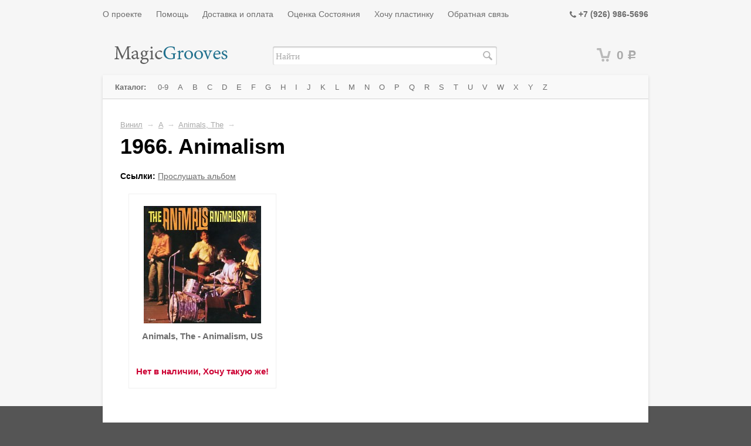

--- FILE ---
content_type: application/javascript; charset=utf-8
request_url: http://www.magicgrooves.ru/wa-data/public/site/themes/default/waslidemenu/jquery.waslidemenu.min.js?v2.2.0.1768783199
body_size: 7657
content:
/**
 * waSlideMenu - jQuery plugin for menu organization like Facebook Help Page.
 * @version v1.0.7
 * @link https://github.com/webasyst/waslidemenu
 * @license MIT
 */
!function(e,n){"use strict";e.waSlideMenu=function(t,o){var a="SlideMenu",i=this;i._addCssNamespace=function(n,t){var o={};return e.each(n,function(e,n){"string"==typeof n&&(o[e]=t+a+n)}),o},i._setup=function(){i.o=e.extend({},e.waSlideMenu.defaults,o),i.o.classNames=i._addCssNamespace(i.o.classNames,i.o.namespace),i.$waSlideMenu=e(t),i.$waSlideMenu.data(a,i),i.$backs=[],i.$items=i.$waSlideMenu.find(i.o.itemSelector),i.$waSlideMenu.addClass(i.o.classNames.navigationClass),i.$movable=e("<div/>",{"class":i.o.classNames.wrapperClass}),i.$inheritedMenus=i.$waSlideMenu.find(i.o.menuSelector),i.$rootMenu=e(i.$inheritedMenus.splice(0,1)),i.$rootMenu.addClass(i.o.classNames.allMenusClass).appendTo(i.$movable.prependTo(i.$waSlideMenu)),i.$inheritedMenus.addClass(i.o.classNames.allMenusClass+" "+i.o.classNames.inheritedMenuClass);var n=i.$items.prop("tagName");i.$inheritedMenus.each(function(t,o){var a=e(o).closest(i.o.itemSelector).children("a").attr("href"),l=e("<"+n+"/>",{"class":i.o.classNames.menuItemBackClass});i.o.backOnTop?l.prependTo(e(o)):l.appendTo(e(o)),i.$backs.push(l.append(e("<a>",{href:a}).html(i.o.backLinkContent)))}),i.o.minHeightMenu>0&&(i.o.minHeightMenu=i.o.minHeightMenu>i.$waSlideMenu.height()?i.o.minHeightMenu:i.$waSlideMenu.height(),i.$waSlideMenu.css("min-height",i.o.minHeightMenu)),i.o.previousHeight=0,i.o.nowSliding=!1},i.gotoSelected=function(e,n){i._hideOtherMenus(e,i._scrollToTop),i._heightFix(e),i._animateSlide(e,n)},i._animateSlide=function(e,n){var t=Math.abs(100*e),o=e>0?i.o.onSlideForward:i.o.onSlideBack;o&&"function"==typeof o&&o(i),n?(i.o.nowSliding=!0,i.$movable.animate({left:e>0?"-="+t+"%":"+="+t+"%"},i.o.slideSpeed,i.o.slideEasing,function(){i.o.nowSliding=!1,i._scrollToTop(e),i.o.afterSlide&&"function"==typeof i.o.afterSlide&&i.o.afterSlide(i)})):i.$movable.css("left","-"+t+"%")},i._scrollToTop=function(t){var o=i.$currentMenuElement.children(i.o.menuSelector),a=i.$currentMenuElement.hasClass(i.o.classNames.menuItemBackClass)?!0:!1;if(i.o.scrollToTopSpeed&&(a||o.length>0)){var l=t>0?o.children(i.o.itemSelector).last():i.$currentMenuElement,s=t>0?l.closest(i.o.menuSelector):i.$currentMenuElement,r=l.offset().top,c=e(n).scrollTop();0>r-c&&e("html, body").animate({scrollTop:s.offset().top},i.o.scrollToTopSpeed)}},i._heightFix=function(e){if(i.o.autoHeightMenu){var n=0,t=0;e>0?(t=i.$currentMenuElement.offset().top-i.$waSlideMenu.offset().top+i.$currentMenuElement.outerHeight(),n=i.$currentMenuElement.children(i.o.menuSelector).height(),n=t>n?n=t:n):n=i.$currentMenuElement.closest(i.o.menuSelector).height(),0>e&&(n=n>i.o.previousHeight?n:i.o.previousHeight),n=n>i.o.minHeightMenu?n:i.o.minHeightMenu,i.o.previousHeight=n,i.$waSlideMenu.css("height",n)}},i._hideOtherMenus=function(e){var n=i.$currentMenuElement.parentsUntil("."+i.o.classNames.navigationClass).filter(i.o.itemSelector);n.push(i.$currentMenuElement[0]),e>0&&(i.$inheritedMenus.css("visibility","hidden"),n.children(i.o.menuSelector).css("visibility","visible"))},i.loadContent=function(t,o){var l=e("<span/>",{"class":i.o.classNames.loadingClass}).html("&nbsp;"),s='<div style="clear:both"></div>';i.o.loadContainer.length>0&&t.length>0&&e.inArray(o,i.o.excludeUri)<0&&location.origin+o!==n.location.href&&(i.o.beforeLoad&&"function"==typeof i.o.beforeLoad?i.o.beforeLoad.apply(t):t.html(l).append(s),e.ajax({url:o+(/\?./.test(o)?'&_=_':'?_=_'),type:"get"}).done(function(e){t.html(e+s),i.changeTitle(),i.changeUri(o),i.o.afterLoadDone&&"function"==typeof i.o.afterLoadDone&&i.o.afterLoadDone.apply(t),i.$waSlideMenu.trigger("afterLoadDone."+i.o.namespace+a)}).fail(function(){i.$currentMenuElement.siblings().children("."+i.o.classNames.menuItemBackClass).trigger("click"),i.o.afterLoadFail&&"function"==typeof i.o.afterLoadFail&&i.o.afterLoadFail.apply(t),i.$waSlideMenu.trigger("afterLoadFail."+i.o.namespace+a)}).always(function(){i.o.afterLoadAlways&&"function"==typeof i.o.afterLoadAlways&&i.o.afterLoadAlways.apply(t),i.$waSlideMenu.trigger("afterLoadAlways."+i.o.namespace+a)}))},i.changeTitle=function(){i.o.setTitle&&e("title").text(i.$currentMenuElement.children("a").text())},i.changeUri=function(e){n.history&&history.pushState&&n.history.pushState({},"",e)},i._menuItemClicked=function(n,t,o){if(t.preventDefault(),t.stopPropagation(),i.o.nowSliding)return!1;i.$currentMenuElement=e(n).parent(i.o.itemSelector);var l=e(n).attr("href"),s=i.$currentMenuElement.children(i.o.menuSelector),r=i.$currentMenuElement.hasClass(i.o.classNames.menuItemBackClass)?!0:!1,c=e(i.o.loadContainer);i.$waSlideMenu.find(i.o.itemSelector).filter("."+i.o.selectedClass).removeClass(i.o.selectedClass),r&&(i.$currentMenuElement=i.$currentMenuElement.closest(i.o.menuSelector).closest(i.o.itemSelector)),i.$currentMenuElement.addClass(i.o.selectedClass),i.o.loadOnlyLatest===!1?i.loadContent(c,l):i.o.loadOnlyLatest&&0===s.length&&o>0&&i.loadContent(c,l),0===s.length&&o>0&&(i.o.onLatestClick&&"function"==typeof i.o.onLatestClick&&i.o.onLatestClick.apply(n),i.$waSlideMenu.trigger("onLatestClick."+i.o.namespace+a)),(s.length>0||0>o)&&i.gotoSelected(o,!0)},i._menuDown=function(e){i._menuItemClicked(this,e,1)},i._menuUp=function(e){i._menuItemClicked(this,e,-1)},i._remove=function(){i.$items.off("click","a",i._menuDown),i.$waSlideMenu.removeClass(i.o.classNames.navigationClass),i.o.autoHeightMenu&&i.$waSlideMenu.css("height","initial"),i.o.minHeightMenu>0&&i.$waSlideMenu.css("min-height","initial"),i.$rootMenu.removeClass(i.o.classNames.allMenusClass).prependTo(i.$waSlideMenu),i.$inheritedMenus.removeClass(i.o.classNames.allMenusClass+" "+i.o.classNames.inheritedMenuClass),i.$inheritedMenus.css("visibility",""),e.each(i.$backs,function(e,n){n.remove()}),i.$movable.remove(),i.$waSlideMenu.removeData(a)},i.exec=function(e){i.hasOwnProperty(e)&&"function"==typeof i[e]&&i[e].call()},i.destroy=function(){i._remove()},i.init=function(){i._setup(),e.each(i.$backs,function(e,n){n.on("click","a",i._menuUp)}),i.$items.on("click","a",i._menuDown),n.history&&history.pushState&&(n.onpopstate=function(e){e&&e.state&&location.reload()});var t=i.$waSlideMenu.find("."+i.o.selectedClass).first();if(t.length){i.$currentMenuElement=t;var o=i.$currentMenuElement.children("a").first(),l=t.parentsUntil("."+i.o.classNames.navigationClass).filter(i.o.itemSelector).length,s=t.children(i.o.menuSelector).length;e.inArray(o.attr("href"),i.o.excludeUri)<0&&(s>0&&(l+=1),i.gotoSelected(l,!1),i._heightFix(s))}i.o.onInit&&"function"==typeof i.o.onInit&&i.o.onInit(i),i.$waSlideMenu.trigger("onInit."+i.o.namespace+a)};var l=e(t).data(a);"object"==typeof l?e.each(o,function(e,n){"function"==typeof l[e]?l[e](n):l.o.hasOwnProperty(e)&&(l.o[e]=n)}):i.init()},e.waSlideMenu.defaults={namespace:"wa",slideSpeed:400,slideEasing:"linear",backLinkContent:"Back",backOnTop:!1,selectedClass:"selected",loadContainer:"",minHeightMenu:0,autoHeightMenu:!0,excludeUri:["/","#"],loadOnlyLatest:!1,menuSelector:"ul",itemSelector:"li",setTitle:!1,scrollToTopSpeed:0,onInit:null,onSlideForward:null,onSlideBack:null,onLatestClick:null,afterSlide:null,beforeLoad:null,afterLoadAlways:null,afterLoadDone:null,afterLoadFail:null,classNames:{navigationClass:"-nav",wrapperClass:"-wrapper",allMenusClass:"-menu",inheritedMenuClass:"-inheritedmenu",menuItemBackClass:"-back",loadingClass:"-loading"}},e.fn.waSlideMenu=function(n,t){return this.each(function(){var o;"object"!=typeof n&&"undefined"!=typeof t?(o={},o[n]=t):o=n;new e.waSlideMenu(this,o)})}}(jQuery,window,document);